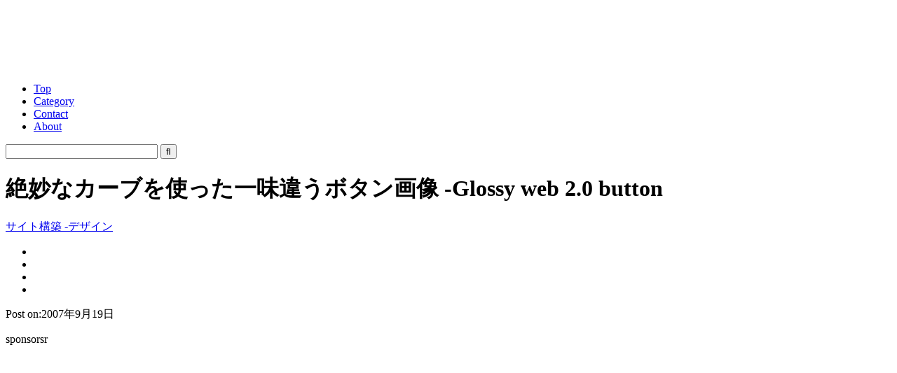

--- FILE ---
content_type: text/html; charset=utf-8
request_url: https://www.google.com/recaptcha/api2/aframe
body_size: 268
content:
<!DOCTYPE HTML><html><head><meta http-equiv="content-type" content="text/html; charset=UTF-8"></head><body><script nonce="D3bKjntZzwd0R3BAWDnykg">/** Anti-fraud and anti-abuse applications only. See google.com/recaptcha */ try{var clients={'sodar':'https://pagead2.googlesyndication.com/pagead/sodar?'};window.addEventListener("message",function(a){try{if(a.source===window.parent){var b=JSON.parse(a.data);var c=clients[b['id']];if(c){var d=document.createElement('img');d.src=c+b['params']+'&rc='+(localStorage.getItem("rc::a")?sessionStorage.getItem("rc::b"):"");window.document.body.appendChild(d);sessionStorage.setItem("rc::e",parseInt(sessionStorage.getItem("rc::e")||0)+1);localStorage.setItem("rc::h",'1769891415736');}}}catch(b){}});window.parent.postMessage("_grecaptcha_ready", "*");}catch(b){}</script></body></html>